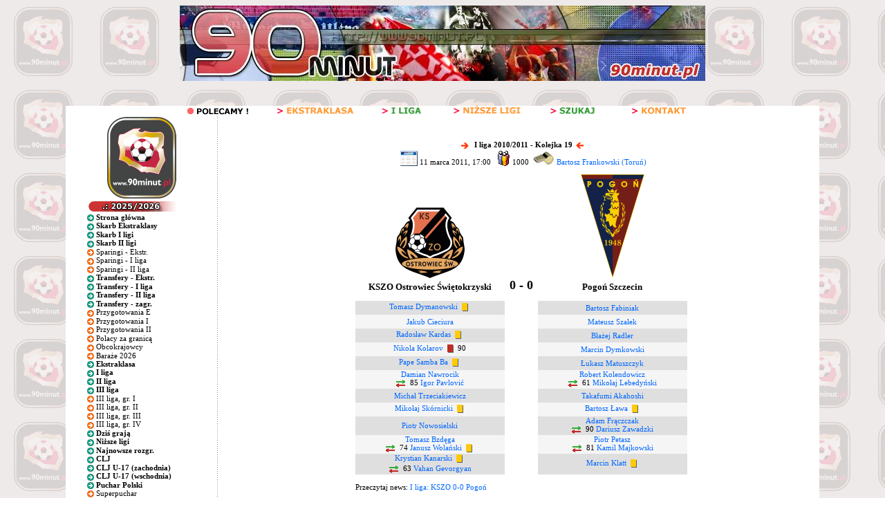

--- FILE ---
content_type: text/html; charset=iso-8859-2
request_url: http://www.90minut.pl/mecz.php?id_mecz=696479
body_size: 68426
content:







<html>
<head>
<meta http-equiv="Content-Type" content="text/html; charset=iso-8859-2">
<meta http-equiv="Content-Language" content="pl">
<meta http-equiv="Pragma" content="no-cache">
<title>KSZO Ostrowiec Świętokrzyski 0-0 Pogoń Szczecin</title>
<meta name="keywords" content="futbol, piłka, piłka nożna, Polska, polski, historia, wyniki, statystyki, archiwum, football, soccer, liga, puchar, mistrzostwa">
<META NAME="Author" CONTENT="Maciej Kusina">
<meta property="og:image" content="http://img.90minut.pl/img/reklama90/logo_fb.gif"/>
<link rel="stylesheet" href="http://img.90minut.pl/style.css" type="text/css">
<link rel="shortcut icon" HREF="http://img.90minut.pl/temp/favicon.ico">
<!-- Google AdSense - 21.06.2022 -->
<script data-ad-client="ca-pub-4014248980018133" async src="https://pagead2.googlesyndication.com/pagead/js/adsbygoogle.js"></script>
<!-- (C)2003 Gemius SA - gemiusAudience  / 90minut.pl / podstrony -->
<script language="javascript" type="text/javascript">
<!--
var pp_gemius_identifier = new String('d7NL_YesGEcSjw8IlA2t7dVr.IMN_fBgA_RfR_6rzqr.L7');
//-->
</script>
<script language="javascript" type="text/javascript" src="http://idm.hit.gemius.pl/pp_gemius.js"></script>
<script language="javascript" type="text/javascript">
if (window!= top) top.location.href = location.href;
</script>
		
<base href="http://www.90minut.pl">

<!-- 25.11.2023 Blockthrough -->
<script src="https://btloader.com/tag?o=5194763873026048&upapi=true" async></script>
<!-- 07.12.2023 inmobi -->
<!-- InMobi Choice. Consent Manager Tag v3.0 (for TCF 2.2) -->
<script type="text/javascript" async=true>
(function() {
  var host = window.location.hostname;
  var element = document.createElement('script');
  var firstScript = document.getElementsByTagName('script')[0];
  var url = 'https://cmp.inmobi.com'
    .concat('/choice/', 't_XST3kwtPra_', '/', host, '/choice.js?tag_version=V3');
  var uspTries = 0;
  var uspTriesLimit = 3;
  element.async = true;
  element.type = 'text/javascript';
  element.src = url;

  firstScript.parentNode.insertBefore(element, firstScript);

  function makeStub() {
    var TCF_LOCATOR_NAME = '__tcfapiLocator';
    var queue = [];
    var win = window;
    var cmpFrame;

    function addFrame() {
      var doc = win.document;
      var otherCMP = !!(win.frames[TCF_LOCATOR_NAME]);

      if (!otherCMP) {
        if (doc.body) {
          var iframe = doc.createElement('iframe');

          iframe.style.cssText = 'display:none';
          iframe.name = TCF_LOCATOR_NAME;
          doc.body.appendChild(iframe);
        } else {
          setTimeout(addFrame, 5);
        }
      }
      return !otherCMP;
    }

    function tcfAPIHandler() {
      var gdprApplies;
      var args = arguments;

      if (!args.length) {
        return queue;
      } else if (args[0] === 'setGdprApplies') {
        if (
          args.length > 3 &&
          args[2] === 2 &&
          typeof args[3] === 'boolean'
        ) {
          gdprApplies = args[3];
          if (typeof args[2] === 'function') {
            args[2]('set', true);
          }
        }
      } else if (args[0] === 'ping') {
        var retr = {
          gdprApplies: gdprApplies,
          cmpLoaded: false,
          cmpStatus: 'stub'
        };

        if (typeof args[2] === 'function') {
          args[2](retr);
        }
      } else {
        if(args[0] === 'init' && typeof args[3] === 'object') {
          args[3] = Object.assign(args[3], { tag_version: 'V3' });
        }
        queue.push(args);
      }
    }

    function postMessageEventHandler(event) {
      var msgIsString = typeof event.data === 'string';
      var json = {};

      try {
        if (msgIsString) {
          json = JSON.parse(event.data);
        } else {
          json = event.data;
        }
      } catch (ignore) {}

      var payload = json.__tcfapiCall;

      if (payload) {
        window.__tcfapi(
          payload.command,
          payload.version,
          function(retValue, success) {
            var returnMsg = {
              __tcfapiReturn: {
                returnValue: retValue,
                success: success,
                callId: payload.callId
              }
            };
            if (msgIsString) {
              returnMsg = JSON.stringify(returnMsg);
            }
            if (event && event.source && event.source.postMessage) {
              event.source.postMessage(returnMsg, '*');
            }
          },
          payload.parameter
        );
      }
    }

    while (win) {
      try {
        if (win.frames[TCF_LOCATOR_NAME]) {
          cmpFrame = win;
          break;
        }
      } catch (ignore) {}

      if (win === window.top) {
        break;
      }
      win = win.parent;
    }
    if (!cmpFrame) {
      addFrame();
      win.__tcfapi = tcfAPIHandler;
      win.addEventListener('message', postMessageEventHandler, false);
    }
  };

  makeStub();

  var uspStubFunction = function() {
    var arg = arguments;
    if (typeof window.__uspapi !== uspStubFunction) {
      setTimeout(function() {
        if (typeof window.__uspapi !== 'undefined') {
          window.__uspapi.apply(window.__uspapi, arg);
        }
      }, 500);
    }
  };

  var checkIfUspIsReady = function() {
    uspTries++;
    if (window.__uspapi === uspStubFunction && uspTries < uspTriesLimit) {
      console.warn('USP is not accessible');
    } else {
      clearInterval(uspInterval);
    }
  };

  if (typeof window.__uspapi === 'undefined') {
    window.__uspapi = uspStubFunction;
    var uspInterval = setInterval(checkIfUspIsReady, 6000);
  }
})();
</script>
<!-- End InMobi Choice. Consent Manager Tag v3.0 (for TCF 2.2) -->
</head>
<!-- 04.05.2023 -->
<!-- Google tag (gtag.js) -->
<script async src="https://www.googletagmanager.com/gtag/js?id=G-SPY9LYSF30"></script>
<script>
  window.dataLayer = window.dataLayer || [];
  function gtag(){dataLayer.push(arguments);}
  gtag('js', new Date());

  gtag('config', 'G-SPY9LYSF30');
</script>
<!-- 04.05.2023 -->
<body>
<script language="javascript" type="text/javascript" src="http://www.90minut.pl/js/cmp-body-2020-08-13.js"></script>
<!-- Google Analytics -->
<!-- Google Tag Manager -->
<noscript><iframe src="//www.googletagmanager.com/ns.html?id=GTM-5TT74W" height="0" width="0" style="display:none;visibility:hidden"></iframe></noscript>
<script>(function(w,d,s,l,i){w[l]=w[l]||[];w[l].push({'gtm.start': new Date().getTime(),event:'gtm.js'});var f=d.getElementsByTagName(s)[0], j=d.createElement(s),dl=l!='dataLayer'?'&l='+l:'';j.async=true;j.src= '//www.googletagmanager.com/gtm.js?id='+i+dl;f.parentNode.insertBefore(j,f); })(window,document,'script','dataLayer','GTM-5TT74W');</script>
<!-- End Google Tag Manager --><div align="center">
</div>

<div align="center" valign="bottom"><a href="/" class="main"><img src="http://img.90minut.pl/img/title.jpg" width="760" height="109" alt="[ Strona główna ]" border="0"></a></div>


</body>
<body background="http://img.90minut.pl/img/tlo.gif?d=2015-12-21">
<div align="center">
<br>
<!-- /76859581/90minut_podstronyinne_bill_top -->
<div id='90minut_podstronyinne_bill_top'>
</div>
<br>
</div>
<table width="1090" border="0" align="center" cellpadding="0" cellspacing="0">
  <tr class="main" bgcolor="#FFFFFF"> 
    <td align="center"><img src="http://img.90minut.pl/belki/pol.gif" width="130" height="15"><a href="/skarb.php?id_rozgrywki=14072"><img src="http://img.90minut.pl/belki/pol_skarb.gif" width="126" height="15" border="0" alt="Jedyny w swoim rodzaju Skarb Ekstraklasy - statystyki, sylwetki, kariery graczy, historie, osiągnięcia klubów"></a><a href="/skarb.php?id_rozgrywki=14073"><img src="http://img.90minut.pl/belki/pol_2liga.gif" width="124" height="15" border="0" alt="Skarb I ligi - statystyki, kariery graczy, historie i osiągnięcia klubów"></a><a href="/ligireg.html"><img src="http://img.90minut.pl/belki/pol_ligireg.gif" width="124" height="15" border="0" alt="Rozgrywki regionalne 2025/2026 - od IV ligi do Klasy C !"></a><a href="/szukaj.php"><img src="http://img.90minut.pl/belki/pol_search.gif" width="124" height="15" border="0" alt="Wyszukiwarka klubów, zawodników i sędziów w serwisie 90 Minut"></a><a href="/kontakt.html"><img src="http://img.90minut.pl/belki/pol_kontakt.gif" width="126" height="15" border="0" alt="Jeśli chcesz skontaktować się z redakcją - najpierw to przeczytaj!"></a></td>
  </tr>
  <tr class="main" bgcolor="#FFFFFF">
    <td><div align="center">
    </div></td>
  </tr>
</table>
<table width="1090" border="0" align="center" cellspacing="0" cellpadding="0">
<tr> 
<td bgcolor="#FFFFFF" width="160" valign="top"> 
<table width="160" border="0" align="center" name="menu" cellspacing="0">
<script language="JavaScript">
function selecturl(s) {
	var gourl = s.options[s.selectedIndex].value;   window.top.location.href = gourl;
}
</script>
<tr><td class="main" bgcolor="#ffffff"><div align="center"><a href="http://www.90minut.pl" class="main"><img src="http://img.90minut.pl/img/reklama90/logo_zlote.gif" border="0" alt="90minut.pl"></a>
</div></td></tr><tr><td class="main" bgcolor="#ffffff"></td></tr><tr><td bgcolor="#FFFFFF" class="main"><img src="http://img.90minut.pl/belki/wyp.gif" width="20" height="15"><img src="http://img.90minut.pl/belki/sez25-26.gif" width="110" height="15"></td></tr>
<tr><td class="main">
<div align="left">
<img src="http://img.90minut.pl/img/rasz_zielony.gif" width="10" align="absmiddle">&nbsp;<a href="/" class="menulnk" title="Strona główna" style=" FONT-SIZE: 11px; BACKGROUND: #FFFFFF; WIDTH: 100%; CURSOR: hand; COLOR: black; BORDER-BOTTOM: #666666 0px solid" onmouseover="this.style.background='#f5f5f5';this.style.color='#0066FF'" onmouseout="this.style.background='#FFFFFF';this.style.color='#000000'"><b>Strona główna</b></a></div>
<div align="left">
<img src="http://img.90minut.pl/img/rasz_zielony.gif" width="10" align="absmiddle">&nbsp;<a href="/skarb.php?id_rozgrywki=14072" class="menulnk" title="Jedyny w swoim rodzaju Skarb Ekstraklasy - statystyki, sylwetki, kariery graczy, historie, osiągnięcia klubów" style=" FONT-SIZE: 11px; BACKGROUND: #FFFFFF; WIDTH: 100%; CURSOR: hand; COLOR: black; BORDER-BOTTOM: #666666 0px solid" onmouseover="this.style.background='#f5f5f5';this.style.color='#0066FF'" onmouseout="this.style.background='#FFFFFF';this.style.color='#000000'"><b>Skarb Ekstraklasy</b></a></div>
<div align="left">
<img src="http://img.90minut.pl/img/rasz_zielony.gif" width="10" align="absmiddle">&nbsp;<a href="/skarb.php?id_rozgrywki=14073" class="menulnk" title="Jedyny w swoim rodzaju Skarb I ligi - statystyki, sylwetki, kariery graczy, historie, osiągnięcia klubów" style=" FONT-SIZE: 11px; BACKGROUND: #FFFFFF; WIDTH: 100%; CURSOR: hand; COLOR: black; BORDER-BOTTOM: #666666 0px solid" onmouseover="this.style.background='#f5f5f5';this.style.color='#0066FF'" onmouseout="this.style.background='#FFFFFF';this.style.color='#000000'"><b>Skarb I ligi</b></a></div>
<div align="left">
<img src="http://img.90minut.pl/img/rasz_zielony.gif" width="10" align="absmiddle">&nbsp;<a href="/skarb.php?id_rozgrywki=14074" class="menulnk" title="Jedyny w swoim rodzaju Skarb II ligi - statystyki, sylwetki, kariery graczy, historie, osiągnięcia klubów" style=" FONT-SIZE: 11px; BACKGROUND: #FFFFFF; WIDTH: 100%; CURSOR: hand; COLOR: black; BORDER-BOTTOM: #666666 0px solid" onmouseover="this.style.background='#f5f5f5';this.style.color='#0066FF'" onmouseout="this.style.background='#FFFFFF';this.style.color='#000000'"><b>Skarb II ligi</b></a></div>
<div align="left">
<img src="http://img.90minut.pl/img/rasz.gif" width="10" align="absmiddle">&nbsp;<a href="/sparing.php?id_rozgrywki=14072" class="menulnk" title="Sparingi - Ekstraklasa - zima 2026" style=" FONT-SIZE: 11px; BACKGROUND: #FFFFFF; WIDTH: 100%; CURSOR: hand; COLOR: black; BORDER-BOTTOM: #666666 0px solid" onmouseover="this.style.background='#f5f5f5';this.style.color='#0066FF'" onmouseout="this.style.background='#FFFFFF';this.style.color='#000000'">Sparingi - Ekstr.</a></div>
<div align="left">
<img src="http://img.90minut.pl/img/rasz.gif" width="10" align="absmiddle">&nbsp;<a href="/sparing.php?id_rozgrywki=14073" class="menulnk" title="Sparingi - I liga - zima 2026" style=" FONT-SIZE: 11px; BACKGROUND: #FFFFFF; WIDTH: 100%; CURSOR: hand; COLOR: black; BORDER-BOTTOM: #666666 0px solid" onmouseover="this.style.background='#f5f5f5';this.style.color='#0066FF'" onmouseout="this.style.background='#FFFFFF';this.style.color='#000000'">Sparingi - I liga</a></div>
<div align="left">
<img src="http://img.90minut.pl/img/rasz.gif" width="10" align="absmiddle">&nbsp;<a href="/sparing.php?id_rozgrywki=14074" class="menulnk" title="Sparingi - II liga - zima 2026" style=" FONT-SIZE: 11px; BACKGROUND: #FFFFFF; WIDTH: 100%; CURSOR: hand; COLOR: black; BORDER-BOTTOM: #666666 0px solid" onmouseover="this.style.background='#f5f5f5';this.style.color='#0066FF'" onmouseout="this.style.background='#FFFFFF';this.style.color='#000000'">Sparingi - II liga</a></div>
<div align="left">
<img src="http://img.90minut.pl/img/rasz_zielony.gif" width="10" align="absmiddle">&nbsp;<a href="/transfery.php?id_sezon=107&runda=2" class="menulnk" title="Informacje o transferach w polskiej Ekstraklasie" style=" FONT-SIZE: 11px; BACKGROUND: #FFFFFF; WIDTH: 100%; CURSOR: hand; COLOR: black; BORDER-BOTTOM: #666666 0px solid" onmouseover="this.style.background='#f5f5f5';this.style.color='#0066FF'" onmouseout="this.style.background='#FFFFFF';this.style.color='#000000'"><b>Transfery - Ekstr.</b></a></div>
<div align="left">
<img src="http://img.90minut.pl/img/rasz_zielony.gif" width="10" align="absmiddle">&nbsp;<a href="/transfery.php?id_sezon=107&runda=2&poziom=2" class="menulnk" title="Informacje o transferach w polskiej I lidze" style=" FONT-SIZE: 11px; BACKGROUND: #FFFFFF; WIDTH: 100%; CURSOR: hand; COLOR: black; BORDER-BOTTOM: #666666 0px solid" onmouseover="this.style.background='#f5f5f5';this.style.color='#0066FF'" onmouseout="this.style.background='#FFFFFF';this.style.color='#000000'"><b>Transfery - I liga</b></a></div>
<div align="left">
<img src="http://img.90minut.pl/img/rasz_zielony.gif" width="10" align="absmiddle">&nbsp;<a href="/transfery.php?id_sezon=107&runda=2&poziom=3" class="menulnk" title="Informacje o transferach w polskiej II lidze" style=" FONT-SIZE: 11px; BACKGROUND: #FFFFFF; WIDTH: 100%; CURSOR: hand; COLOR: black; BORDER-BOTTOM: #666666 0px solid" onmouseover="this.style.background='#f5f5f5';this.style.color='#0066FF'" onmouseout="this.style.background='#FFFFFF';this.style.color='#000000'"><b>Transfery - II liga</b></a></div>
<div align="left">
<img src="http://img.90minut.pl/img/rasz_zielony.gif" width="10" align="absmiddle">&nbsp;<a href="/transfery.php?id_sezon=107&runda=2&poziom=-1" class="menulnk" title="Informacje o transferach zagranicznych z udziałem polskich zawodników" style=" FONT-SIZE: 11px; BACKGROUND: #FFFFFF; WIDTH: 100%; CURSOR: hand; COLOR: black; BORDER-BOTTOM: #666666 0px solid" onmouseover="this.style.background='#f5f5f5';this.style.color='#0066FF'" onmouseout="this.style.background='#FFFFFF';this.style.color='#000000'"><b>Transfery - zagr.</b></a></div>
<div align="left">
<img src="http://img.90minut.pl/img/rasz.gif" width="10" align="absmiddle">&nbsp;<a href="/przygotowania.php?id_rozgrywki=14072&runda=2" class="menulnk" title="Przygotowania - Ekstraklasa - zima 2026" style=" FONT-SIZE: 11px; BACKGROUND: #FFFFFF; WIDTH: 100%; CURSOR: hand; COLOR: black; BORDER-BOTTOM: #666666 0px solid" onmouseover="this.style.background='#f5f5f5';this.style.color='#0066FF'" onmouseout="this.style.background='#FFFFFF';this.style.color='#000000'">Przygotowania E</a></div>
<div align="left">
<img src="http://img.90minut.pl/img/rasz.gif" width="10" align="absmiddle">&nbsp;<a href="/przygotowania.php?id_rozgrywki=14073&runda=2" class="menulnk" title="Przygotowania - I liga - zima 2026" style=" FONT-SIZE: 11px; BACKGROUND: #FFFFFF; WIDTH: 100%; CURSOR: hand; COLOR: black; BORDER-BOTTOM: #666666 0px solid" onmouseover="this.style.background='#f5f5f5';this.style.color='#0066FF'" onmouseout="this.style.background='#FFFFFF';this.style.color='#000000'">Przygotowania I</a></div>
<div align="left">
<img src="http://img.90minut.pl/img/rasz.gif" width="10" align="absmiddle">&nbsp;<a href="/przygotowania.php?id_rozgrywki=14074&runda=2" class="menulnk" title="Przygotowania - II liga - zima 2026" style=" FONT-SIZE: 11px; BACKGROUND: #FFFFFF; WIDTH: 100%; CURSOR: hand; COLOR: black; BORDER-BOTTOM: #666666 0px solid" onmouseover="this.style.background='#f5f5f5';this.style.color='#0066FF'" onmouseout="this.style.background='#FFFFFF';this.style.color='#000000'">Przygotowania II</a></div>
<div align="left">
<img src="http://img.90minut.pl/img/rasz.gif" width="10" align="absmiddle">&nbsp;<a href="/stranieri.php?id_sezon=107&runda=1&typ=0" class="menulnk" title="Polacy za granicą" style=" FONT-SIZE: 11px; BACKGROUND: #FFFFFF; WIDTH: 100%; CURSOR: hand; COLOR: black; BORDER-BOTTOM: #666666 0px solid" onmouseover="this.style.background='#f5f5f5';this.style.color='#0066FF'" onmouseout="this.style.background='#FFFFFF';this.style.color='#000000'">Polacy za granicą</a></div>
<div align="left">
<img src="http://img.90minut.pl/img/rasz.gif" width="10" align="absmiddle">&nbsp;<a href="/stranieri.php?id_sezon=107&runda=1&typ=1" class="menulnk" title="Zagraniczni piłkarze, którzy kiedyś występowali w polskich klubach" style=" FONT-SIZE: 11px; BACKGROUND: #FFFFFF; WIDTH: 100%; CURSOR: hand; COLOR: black; BORDER-BOTTOM: #666666 0px solid" onmouseover="this.style.background='#f5f5f5';this.style.color='#0066FF'" onmouseout="this.style.background='#FFFFFF';this.style.color='#000000'">Obcokrajowcy</a></div>
<div align="left">
<img src="http://img.90minut.pl/img/rasz.gif" width="10" align="absmiddle">&nbsp;<a href="/ligireg.php?baraze=1&id_sezon=107" class="menulnk" title="Baraże 2026" style="BORDER-TOP: #666666 0px solid; FONT-SIZE: 11px; BACKGROUND: #FFFFFF; WIDTH: 100%; CURSOR: hand; COLOR: black; BORDER-BOTTOM: #666666 0px solid" onmouseover="this.style.background='#f5f5f5';this.style.color='#0066FF'" onmouseout="this.style.background='#FFFFFF';this.style.color='#000000'">Baraże 2026</a></div>
<div align="left">
<img src="http://img.90minut.pl/img/rasz_zielony.gif" width="10" align="absmiddle">&nbsp;<a href="/liga/1/liga14072.html" class="menulnk" title="Ekstraklasa 2025/2026 - wyniki, tabele, statystyki drużyn i zawodników" style="BORDER-TOP: #666666 0px solid; FONT-SIZE: 11px; BACKGROUND: #FFFFFF; WIDTH: 100%; CURSOR: hand; COLOR: black; BORDER-BOTTOM: #666666 0px solid" onmouseover="this.style.background='#f5f5f5';this.style.color='#0066FF'" onmouseout="this.style.background='#FFFFFF';this.style.color='#000000'"><b>Ekstraklasa</b></a></div>
<div align="left">
<img src="http://img.90minut.pl/img/rasz_zielony.gif" width="10" align="absmiddle">&nbsp;<a href="/liga/1/liga14073.html" class="menulnk" title="I liga 2025/2026 - wyniki, tabele, statystyki drużyn i zawodników" style="BORDER-TOP: #666666 0px solid; FONT-SIZE: 11px; BACKGROUND: #FFFFFF; WIDTH: 100%; CURSOR: hand; COLOR: black; BORDER-BOTTOM: #666666 0px solid" onmouseover="this.style.background='#f5f5f5';this.style.color='#0066FF'" onmouseout="this.style.background='#FFFFFF';this.style.color='#000000'"><b>I liga</b></a></div>
<div align="left">
<img src="http://img.90minut.pl/img/rasz_zielony.gif" width="10" align="absmiddle">&nbsp;<a href="/liga/1/liga14074.html" class="menulnk" title="II liga 2025/2026 - wyniki, tabele, statystyki drużyn i zawodników" style="BORDER-TOP: #666666 0px solid; FONT-SIZE: 11px; BACKGROUND: #FFFFFF; WIDTH: 100%; CURSOR: hand; COLOR: black; BORDER-BOTTOM: #666666 0px solid" onmouseover="this.style.background='#f5f5f5';this.style.color='#0066FF'" onmouseout="this.style.background='#FFFFFF';this.style.color='#000000'"><b>II liga</b></a></div>
<div align="left">
<img src="http://img.90minut.pl/img/rasz_zielony.gif" width="10" align="absmiddle">&nbsp;<a href="/ligireg.php?poziom=4&id_sezon=107" class="menulnk" title="III Liga 2025/2026 - wyniki, tabela, strzelcy" style=" FONT-SIZE: 11px; BACKGROUND: #FFFFFF; WIDTH: 100%; CURSOR: hand; COLOR: black; BORDER-BOTTOM: #666666 0px solid" onmouseover="this.style.background='#f5f5f5';this.style.color='#0066FF'" onmouseout="this.style.background='#FFFFFF';this.style.color='#000000'"><b>III liga</b></a></div>
<div align="left">
<img src="http://img.90minut.pl/img/rasz.gif" width="10" align="absmiddle">&nbsp;<a href="/liga/1/liga14154.html" class="menulnk" title="III Liga 2025/2026 - grupa I - wyniki, tabela, strzelcy" style=" FONT-SIZE: 11px; BACKGROUND: #FFFFFF; WIDTH: 100%; CURSOR: hand; COLOR: black; BORDER-BOTTOM: #666666 0px solid" onmouseover="this.style.background='#f5f5f5';this.style.color='#0066FF'" onmouseout="this.style.background='#FFFFFF';this.style.color='#000000'">III liga, gr. I</a></div>
<div align="left">
<img src="http://img.90minut.pl/img/rasz.gif" width="10" align="absmiddle">&nbsp;<a href="/liga/1/liga14155.html" class="menulnk" title="III Liga 2025/2026 - grupa II - wyniki, tabela, strzelcy" style=" FONT-SIZE: 11px; BACKGROUND: #FFFFFF; WIDTH: 100%; CURSOR: hand; COLOR: black; BORDER-BOTTOM: #666666 0px solid" onmouseover="this.style.background='#f5f5f5';this.style.color='#0066FF'" onmouseout="this.style.background='#FFFFFF';this.style.color='#000000'">III liga, gr. II</a></div>
<div align="left">
<img src="http://img.90minut.pl/img/rasz.gif" width="10" align="absmiddle">&nbsp;<a href="/liga/1/liga14156.html" class="menulnk" title="III Liga 2025/2026 - grupa III - wyniki, tabela, strzelcy" style=" FONT-SIZE: 11px; BACKGROUND: #FFFFFF; WIDTH: 100%; CURSOR: hand; COLOR: black; BORDER-BOTTOM: #666666 0px solid" onmouseover="this.style.background='#f5f5f5';this.style.color='#0066FF'" onmouseout="this.style.background='#FFFFFF';this.style.color='#000000'">III liga, gr. III</a></div>
<div align="left">
<img src="http://img.90minut.pl/img/rasz.gif" width="10" align="absmiddle">&nbsp;<a href="/liga/1/liga14157.html" class="menulnk" title="III Liga 2025/2026 - grupa IV - wyniki, tabela, strzelcy" style=" FONT-SIZE: 11px; BACKGROUND: #FFFFFF; WIDTH: 100%; CURSOR: hand; COLOR: black; BORDER-BOTTOM: #666666 0px solid" onmouseover="this.style.background='#f5f5f5';this.style.color='#0066FF'" onmouseout="this.style.background='#FFFFFF';this.style.color='#000000'">III liga, gr. IV</a></div>
<div align="left">
<img src="http://img.90minut.pl/img/rasz_zielony.gif" width="10" align="absmiddle">&nbsp;<a href="/mecze_okreg.php" class="menulnk" title="Mecze według dat" style=" FONT-SIZE: 11px; BACKGROUND: #FFFFFF; WIDTH: 100%; CURSOR: hand; COLOR: black; BORDER-BOTTOM: #666666 0px solid" onmouseover="this.style.background='#f5f5f5';this.style.color='#0066FF'" onmouseout="this.style.background='#FFFFFF';this.style.color='#000000'"><b>Dziś grają</b></a></div>
<div align="left">
<img src="http://img.90minut.pl/img/rasz_zielony.gif" width="10" align="absmiddle">&nbsp;<a href="/ligireg.html" class="menulnk" title="Rozgrywki regionalne 2025/2026 - od IV ligi do Klasy C !!!" style=" FONT-SIZE: 11px; BACKGROUND: #FFFFFF; WIDTH: 100%; CURSOR: hand; COLOR: black; BORDER-BOTTOM: #666666 0px solid" onmouseover="this.style.background='#f5f5f5';this.style.color='#0066FF'" onmouseout="this.style.background='#FFFFFF';this.style.color='#000000'"><b>Niższe ligi</b></a></div>
<div align="left">
<img src="http://img.90minut.pl/img/rasz_zielony.gif" width="10" align="absmiddle">&nbsp;<a href="/ligireg.php?nowe=1" class="menulnk" title="Najnowsze rozgrywki 2025/2026" style=" FONT-SIZE: 11px; BACKGROUND: #FFFFFF; WIDTH: 100%; CURSOR: hand; COLOR: black; BORDER-BOTTOM: #666666 0px solid" onmouseover="this.style.background='#f5f5f5';this.style.color='#0066FF'" onmouseout="this.style.background='#FFFFFF';this.style.color='#000000'"><b>Najnowsze rozgr.</b></a></div>
<div align="left">
<img src="http://img.90minut.pl/img/rasz_zielony.gif" width="10" align="absmiddle">&nbsp;<a href="/liga/1/liga14384.html" class="menulnk" title="Centralna Liga Juniorów 2025/2026" style=" FONT-SIZE: 11px; BACKGROUND: #FFFFFF; WIDTH: 100%; CURSOR: hand; COLOR: black; BORDER-BOTTOM: #666666 0px solid" onmouseover="this.style.background='#f5f5f5';this.style.color='#0066FF'" onmouseout="this.style.background='#FFFFFF';this.style.color='#000000'"><b>CLJ</b></a></div>
<div align="left">
<img src="http://img.90minut.pl/img/rasz_zielony.gif" width="10" align="absmiddle">&nbsp;<a href="/liga/1/liga14385.html" class="menulnk" title="Centralna Liga Juniorów U-17 2025/2026" style=" FONT-SIZE: 11px; BACKGROUND: #FFFFFF; WIDTH: 100%; CURSOR: hand; COLOR: black; BORDER-BOTTOM: #666666 0px solid" onmouseover="this.style.background='#f5f5f5';this.style.color='#0066FF'" onmouseout="this.style.background='#FFFFFF';this.style.color='#000000'"><b>CLJ U-17 (zachodnia)</b></a></div>
<div align="left">
<img src="http://img.90minut.pl/img/rasz_zielony.gif" width="10" align="absmiddle">&nbsp;<a href="/liga/1/liga14386.html" class="menulnk" title="Centralna Liga Juniorów U-17 2025/2026" style=" FONT-SIZE: 11px; BACKGROUND: #FFFFFF; WIDTH: 100%; CURSOR: hand; COLOR: black; BORDER-BOTTOM: #666666 0px solid" onmouseover="this.style.background='#f5f5f5';this.style.color='#0066FF'" onmouseout="this.style.background='#FFFFFF';this.style.color='#000000'"><b>CLJ U-17 (wschodnia)</b></a></div>
<div align="left">
<img src="http://img.90minut.pl/img/rasz_zielony.gif" width="10" align="absmiddle">&nbsp;<a href="/liga/1/liga14076.html" class="menulnk" title="Puchar Polski 2025/2026 - Puchar Polski na szczeblu centralnym" style=" FONT-SIZE: 11px; BACKGROUND: #FFFFFF; WIDTH: 100%; CURSOR: hand; COLOR: black; BORDER-BOTTOM: #666666 0px solid" onmouseover="this.style.background='#f5f5f5';this.style.color='#0066FF'" onmouseout="this.style.background='#FFFFFF';this.style.color='#000000'"><b>Puchar Polski</b></a></div>
<div align="left">
<img src="http://img.90minut.pl/img/rasz.gif" width="10" align="absmiddle">&nbsp;<a href="/liga/1/liga14075.html" class="menulnk" title="Superpuchar 2025" style=" FONT-SIZE: 11px; BACKGROUND: #FFFFFF; WIDTH: 100%; CURSOR: hand; COLOR: black; BORDER-BOTTOM: #666666 0px solid" onmouseover="this.style.background='#f5f5f5';this.style.color='#0066FF'" onmouseout="this.style.background='#FFFFFF';this.style.color='#000000'">Superpuchar</a></div>
<div align="left">
<img src="http://img.90minut.pl/img/rasz_zielony.gif" width="10" align="absmiddle">&nbsp;<a href="/polcups.php?id_sezon=107" class="menulnk" title="Rozgrywki pucharowe w Polsce 2025/2026 - Puchar Polski na szczeblu okręgowym" style=" FONT-SIZE: 11px; BACKGROUND: #FFFFFF; WIDTH: 100%; CURSOR: hand; COLOR: black; BORDER-BOTTOM: #666666 0px solid" onmouseover="this.style.background='#f5f5f5';this.style.color='#0066FF'" onmouseout="this.style.background='#FFFFFF';this.style.color='#000000'"><b>Puch. okręgowe</b></a></div>
<div align="left">
<img src="http://img.90minut.pl/img/rasz_zielony.gif" width="10" align="absmiddle">&nbsp;<a href="/strona.php?id=eurcups" class="menulnk" title="Europejskie Puchary 2025/2026 - Liga Mistrzów, Puchar UEFA, UEFA Intertoto, Puchar Europy Kobiet i jeszcze kilka innych, a także Rankingi europejskie i statystyki" style=" FONT-SIZE: 11px; BACKGROUND: #FFFFFF; WIDTH: 100%; CURSOR: hand; COLOR: black; BORDER-BOTTOM: #666666 0px solid" onmouseover="this.style.background='#f5f5f5';this.style.color='#0066FF'" onmouseout="this.style.background='#FFFFFF';this.style.color='#000000'"><b>Europuchary</b></a></div>
<div align="left">
<img src="http://img.90minut.pl/img/rasz_zielony.gif" width="10" align="absmiddle">&nbsp;<a href="/liga/1/liga14077.html" class="menulnk" title="Liga Mistrzów 2025/2026 - wyniki, strzelcy, statystyki" style=" FONT-SIZE: 11px; BACKGROUND: #FFFFFF; WIDTH: 100%; CURSOR: hand; COLOR: black; BORDER-BOTTOM: #666666 0px solid" onmouseover="this.style.background='#f5f5f5';this.style.color='#0066FF'" onmouseout="this.style.background='#FFFFFF';this.style.color='#000000'"><b>Liga Mistrzów</b></a></div>
<div align="left">
<img src="http://img.90minut.pl/img/rasz_zielony.gif" width="10" align="absmiddle">&nbsp;<a href="/liga/1/liga14078.html" class="menulnk" title="Liga Europy 2025/2026 - wyniki, strzelcy, statystyki" style=" FONT-SIZE: 11px; BACKGROUND: #FFFFFF; WIDTH: 100%; CURSOR: hand; COLOR: black; BORDER-BOTTOM: #666666 0px solid" onmouseover="this.style.background='#f5f5f5';this.style.color='#0066FF'" onmouseout="this.style.background='#FFFFFF';this.style.color='#000000'"><b>Liga Europy</b></a></div>
<div align="left">
<img src="http://img.90minut.pl/img/rasz_zielony.gif" width="10" align="absmiddle">&nbsp;<a href="/liga/1/liga14079.html" class="menulnk" title="Liga Konferencji 2025/2026 - wyniki, strzelcy, statystyki" style=" FONT-SIZE: 11px; BACKGROUND: #FFFFFF; WIDTH: 100%; CURSOR: hand; COLOR: black; BORDER-BOTTOM: #666666 0px solid" onmouseover="this.style.background='#f5f5f5';this.style.color='#0066FF'" onmouseout="this.style.background='#FFFFFF';this.style.color='#000000'"><b>Liga Konferencji</b></a></div>
<div align="left">
<img src="http://img.90minut.pl/img/rasz_zielony.gif" width="10" align="absmiddle">&nbsp;<a href="/liga/1/liga14634.html" class="menulnk" title="Liga Młodzieżowa 2025/2026 - wyniki, strzelcy, statystyki" style=" FONT-SIZE: 11px; BACKGROUND: #FFFFFF; WIDTH: 100%; CURSOR: hand; COLOR: black; BORDER-BOTTOM: #666666 0px solid" onmouseover="this.style.background='#f5f5f5';this.style.color='#0066FF'" onmouseout="this.style.background='#FFFFFF';this.style.color='#000000'"><b>Liga Młodzieżowa</b></a></div>
<div align="left">
<img src="http://img.90minut.pl/img/rasz_zielony.gif" width="10" align="absmiddle">&nbsp;<a href="/ranking_uefa.php?id_sezon=107" class="menulnk" title="Ranking krajowy UEFA" style=" FONT-SIZE: 11px; BACKGROUND: #FFFFFF; WIDTH: 100%; CURSOR: hand; COLOR: black; BORDER-BOTTOM: #666666 0px solid" onmouseover="this.style.background='#f5f5f5';this.style.color='#0066FF'" onmouseout="this.style.background='#FFFFFF';this.style.color='#000000'"><b>Krajowy UEFA</b></a></div>
<div align="left">
<img src="http://img.90minut.pl/img/rasz_zielony.gif" width="10" align="absmiddle">&nbsp;<a href="/ranking_uefa.php?i=1&id_sezon=107" class="menulnk" title="Ranking klubowy UEFA" style=" FONT-SIZE: 11px; BACKGROUND: #FFFFFF; WIDTH: 100%; CURSOR: hand; COLOR: black; BORDER-BOTTOM: #666666 0px solid" onmouseover="this.style.background='#f5f5f5';this.style.color='#0066FF'" onmouseout="this.style.background='#FFFFFF';this.style.color='#000000'"><b>Klubowy UEFA</b></a></div>
<div align="left">
<img src="http://img.90minut.pl/img/rasz.gif" width="10" align="absmiddle">&nbsp;<a href="/rep_mecze.php?id_sezon=107" class="menulnk" title="Reprezentacja Polski 2025/2026 - turnieje, wyniki, statystyki, sylwetki reprezentantów" style=" FONT-SIZE: 11px; BACKGROUND: #FFFFFF; WIDTH: 100%; CURSOR: hand; COLOR: black; BORDER-BOTTOM: #666666 0px solid" onmouseover="this.style.background='#f5f5f5';this.style.color='#0066FF'" onmouseout="this.style.background='#FFFFFF';this.style.color='#000000'">Reprezentacja</a></div>
<div align="left">
<img src="http://img.90minut.pl/img/rasz_zielony.gif" width="10" align="absmiddle">&nbsp;<a href="/liga/1/liga14042.html" class="menulnk" title="Eliminacje mistrzostw świata - USA 2026 - terminarz, wyniki, strzelcy, statystyki" style=" FONT-SIZE: 11px; BACKGROUND: #FFFFFF; WIDTH: 100%; CURSOR: hand; COLOR: black; BORDER-BOTTOM: #666666 0px solid" onmouseover="this.style.background='#f5f5f5';this.style.color='#0066FF'" onmouseout="this.style.background='#FFFFFF';this.style.color='#000000'"><b>eMŚ 2026</b></a></div>
<div align="left">
<img src="http://img.90minut.pl/img/rasz_zielony.gif" width="10" align="absmiddle">&nbsp;<a href="/liga/1/liga14645.html" class="menulnk" title="Mistrzostwa świata - Kanada/Meksyk/USA 2026 - terminarz, wyniki, strzelcy, statystyki" style=" FONT-SIZE: 11px; BACKGROUND: #FFFFFF; WIDTH: 100%; CURSOR: hand; COLOR: black; BORDER-BOTTOM: #666666 0px solid" onmouseover="this.style.background='#f5f5f5';this.style.color='#0066FF'" onmouseout="this.style.background='#FFFFFF';this.style.color='#000000'"><b>MŚ 2026</b></a></div>
<div align="left">
<img src="http://img.90minut.pl/img/rasz_zielony.gif" width="10" align="absmiddle">&nbsp;<a href="/liga/1/liga13467.html" class="menulnk" title="Liga Narodów 2024/2025 - terminarz, wyniki, strzelcy, statystyki" style=" FONT-SIZE: 11px; BACKGROUND: #FFFFFF; WIDTH: 100%; CURSOR: hand; COLOR: black; BORDER-BOTTOM: #666666 0px solid" onmouseover="this.style.background='#f5f5f5';this.style.color='#0066FF'" onmouseout="this.style.background='#FFFFFF';this.style.color='#000000'"><b>Liga Narodów 24/25</b></a></div>
<div align="left">
<img src="http://img.90minut.pl/img/rasz_zielony.gif" width="10" align="absmiddle">&nbsp;<a href="/liga/1/liga12873.html" class="menulnk" title="Eliminacje mistrzostw Europy 2024 - terminarz, wyniki, strzelcy, statystyki" style=" FONT-SIZE: 11px; BACKGROUND: #FFFFFF; WIDTH: 100%; CURSOR: hand; COLOR: black; BORDER-BOTTOM: #666666 0px solid" onmouseover="this.style.background='#f5f5f5';this.style.color='#0066FF'" onmouseout="this.style.background='#FFFFFF';this.style.color='#000000'"><b>eME 2024</b></a></div>
<div align="left">
<img src="http://img.90minut.pl/img/rasz_zielony.gif" width="10" align="absmiddle">&nbsp;<a href="/liga/1/liga13459.html" class="menulnk" title="Mistrzostwa Europy 2024 - terminarz, wyniki, strzelcy, statystyki" style=" FONT-SIZE: 11px; BACKGROUND: #FFFFFF; WIDTH: 100%; CURSOR: hand; COLOR: black; BORDER-BOTTOM: #666666 0px solid" onmouseover="this.style.background='#f5f5f5';this.style.color='#0066FF'" onmouseout="this.style.background='#FFFFFF';this.style.color='#000000'"><b>ME 2024</b></a></div>
<div align="left">
<img src="http://img.90minut.pl/img/rasz.gif" width="10" align="absmiddle">&nbsp;<a href="/kobiety.php?id_sezon=107" class="menulnk" title="Futbol Pań - Ligi polskie, puchary, rozgrywki międzynarodowe - wyniki, strzelcy, statystyki" style=" FONT-SIZE: 11px; BACKGROUND: #FFFFFF; WIDTH: 100%; CURSOR: hand; COLOR: black; BORDER-BOTTOM: #666666 0px solid" onmouseover="this.style.background='#f5f5f5';this.style.color='#0066FF'" onmouseout="this.style.background='#FFFFFF';this.style.color='#000000'">Kobiety</a></div>
<div align="left">
<img src="http://img.90minut.pl/img/rasz.gif" width="10" align="absmiddle">&nbsp;<a href="/futsal.php?id_sezon=107" class="menulnk" title="Piłka Nożna Pięcioosobowa - Ligi polskie, puchary, rozgrywki międzynarodowe - wyniki, strzelcy, statystyki" style=" FONT-SIZE: 11px; BACKGROUND: #FFFFFF; WIDTH: 100%; CURSOR: hand; COLOR: black; BORDER-BOTTOM: #666666 0px solid" onmouseover="this.style.background='#f5f5f5';this.style.color='#0066FF'" onmouseout="this.style.background='#FFFFFF';this.style.color='#000000'">Futsal</a></div>
<div align="left">
<img src="http://img.90minut.pl/img/rasz_zielony.gif" width="10" align="absmiddle">&nbsp;<a href="/strona.php?id=kalendarz" class="menulnk" title="Kalendarz piłkarski - szczegółowe kalendarium rozgrywek i wydarzeń futbolowych w Polsce i na świecie" style=" FONT-SIZE: 11px; BACKGROUND: #FFFFFF; WIDTH: 100%; CURSOR: hand; COLOR: black; BORDER-BOTTOM: #666666 0px solid" onmouseover="this.style.background='#f5f5f5';this.style.color='#0066FF'" onmouseout="this.style.background='#FFFFFF';this.style.color='#000000'"><b>Kalendarz</b></a></div>
</td></tr>
<tr><td bgcolor="#FFFFFF" class="main"><img src="http://img.90minut.pl/belki/wyp.gif" width="20" height="15"><img src="http://img.90minut.pl/belki/archiwum.gif" width="110" height="15"></td></tr>
<tr><td class="main">
<div align="left">
<img src="http://img.90minut.pl/img/rasz_zielony.gif" width="10" align="absmiddle">&nbsp;<a href="/szukaj.php" class="menulnk" title="Wyszukiwarka klubów, zawodników i sędziów w bazie piłkarskiej serwisu 90 Minut !" style=" FONT-SIZE: 11px; BACKGROUND: #FFFFFF; WIDTH: 100%; CURSOR: hand; COLOR: black; BORDER-BOTTOM: #666666 0px solid" onmouseover="this.style.background='#f5f5f5';this.style.color='#0066FF'" onmouseout="this.style.background='#FFFFFF';this.style.color='#000000'"><b>Wyszukiwarka</b></a></div>
<div align="left">
<img src="http://img.90minut.pl/img/rasz.gif" width="10" align="absmiddle">&nbsp;<a href="/archsezon.php?id_sezon=107" class="menulnk" title="Archiwum wyników z sezonu 2025/2026" style=" FONT-SIZE: 11px; BACKGROUND: #FFFFFF; WIDTH: 100%; CURSOR: hand; COLOR: black; BORDER-BOTTOM: #666666 0px solid" onmouseover="this.style.background='#f5f5f5';this.style.color='#0066FF'" onmouseout="this.style.background='#FFFFFF';this.style.color='#000000'">2025 / 2026</a></div>
<div align="left">
<img src="http://img.90minut.pl/img/rasz.gif" width="10" align="absmiddle">&nbsp;<a href="/archsezon.php?id_sezon=105" class="menulnk" title="Archiwum wyników z sezonu 2024/2025" style=" FONT-SIZE: 11px; BACKGROUND: #FFFFFF; WIDTH: 100%; CURSOR: hand; COLOR: black; BORDER-BOTTOM: #666666 0px solid" onmouseover="this.style.background='#f5f5f5';this.style.color='#0066FF'" onmouseout="this.style.background='#FFFFFF';this.style.color='#000000'">2024 / 2025</a></div>
<div align="left">
<img src="http://img.90minut.pl/img/rasz.gif" width="10" align="absmiddle">&nbsp;<a href="/archsezon.php?id_sezon=103" class="menulnk" title="Archiwum wyników z sezonu 2023/2024" style=" FONT-SIZE: 11px; BACKGROUND: #FFFFFF; WIDTH: 100%; CURSOR: hand; COLOR: black; BORDER-BOTTOM: #666666 0px solid" onmouseover="this.style.background='#f5f5f5';this.style.color='#0066FF'" onmouseout="this.style.background='#FFFFFF';this.style.color='#000000'">2023 / 2024</a></div>
<div align="left">
<img src="http://img.90minut.pl/img/rasz.gif" width="10" align="absmiddle">&nbsp;<a href="/archsezon.php?id_sezon=101" class="menulnk" title="Archiwum wyników z sezonu 2022/2023" style=" FONT-SIZE: 11px; BACKGROUND: #FFFFFF; WIDTH: 100%; CURSOR: hand; COLOR: black; BORDER-BOTTOM: #666666 0px solid" onmouseover="this.style.background='#f5f5f5';this.style.color='#0066FF'" onmouseout="this.style.background='#FFFFFF';this.style.color='#000000'">2022 / 2023</a></div>
<div align="left">
<img src="http://img.90minut.pl/img/rasz.gif" width="10" align="absmiddle">&nbsp;<a href="/archsezon.php?id_sezon=99" class="menulnk" title="Archiwum wyników z sezonu 2021/2022" style=" FONT-SIZE: 11px; BACKGROUND: #FFFFFF; WIDTH: 100%; CURSOR: hand; COLOR: black; BORDER-BOTTOM: #666666 0px solid" onmouseover="this.style.background='#f5f5f5';this.style.color='#0066FF'" onmouseout="this.style.background='#FFFFFF';this.style.color='#000000'">2021 / 2022</a></div>
<div align="left">
<img src="http://img.90minut.pl/img/rasz.gif" width="10" align="absmiddle">&nbsp;<a href="/archsezon.php?id_sezon=97" class="menulnk" title="Archiwum wyników z sezonu 2020/2021" style=" FONT-SIZE: 11px; BACKGROUND: #FFFFFF; WIDTH: 100%; CURSOR: hand; COLOR: black; BORDER-BOTTOM: #666666 0px solid" onmouseover="this.style.background='#f5f5f5';this.style.color='#0066FF'" onmouseout="this.style.background='#FFFFFF';this.style.color='#000000'">2020 / 2021</a></div>
<div align="left">
<img src="http://img.90minut.pl/img/rasz.gif" width="10" align="absmiddle">&nbsp;<a href="/archsezon.php?id_sezon=95" class="menulnk" title="Archiwum wyników z sezonu 2019/2020" style=" FONT-SIZE: 11px; BACKGROUND: #FFFFFF; WIDTH: 100%; CURSOR: hand; COLOR: black; BORDER-BOTTOM: #666666 0px solid" onmouseover="this.style.background='#f5f5f5';this.style.color='#0066FF'" onmouseout="this.style.background='#FFFFFF';this.style.color='#000000'">2019 / 2020</a></div>
<div align="left">
<img src="http://img.90minut.pl/img/rasz.gif" width="10" align="absmiddle">&nbsp;<a href="/archsezon.php?id_sezon=93" class="menulnk" title="Archiwum wyników z sezonu 2018/2019" style=" FONT-SIZE: 11px; BACKGROUND: #FFFFFF; WIDTH: 100%; CURSOR: hand; COLOR: black; BORDER-BOTTOM: #666666 0px solid" onmouseover="this.style.background='#f5f5f5';this.style.color='#0066FF'" onmouseout="this.style.background='#FFFFFF';this.style.color='#000000'">2018 / 2019</a></div>
<div align="left">
<img src="http://img.90minut.pl/img/rasz.gif" width="10" align="absmiddle">&nbsp;<a href="/archsezon.php?id_sezon=91" class="menulnk" title="Archiwum wyników z sezonu 2017/2018" style=" FONT-SIZE: 11px; BACKGROUND: #FFFFFF; WIDTH: 100%; CURSOR: hand; COLOR: black; BORDER-BOTTOM: #666666 0px solid" onmouseover="this.style.background='#f5f5f5';this.style.color='#0066FF'" onmouseout="this.style.background='#FFFFFF';this.style.color='#000000'">2017 / 2018</a></div>
<div align="left">
<img src="http://img.90minut.pl/img/rasz.gif" width="10" align="absmiddle">&nbsp;<a href="/archsezon.php?id_sezon=89" class="menulnk" title="Archiwum wyników z sezonu 2016/2017" style=" FONT-SIZE: 11px; BACKGROUND: #FFFFFF; WIDTH: 100%; CURSOR: hand; COLOR: black; BORDER-BOTTOM: #666666 0px solid" onmouseover="this.style.background='#f5f5f5';this.style.color='#0066FF'" onmouseout="this.style.background='#FFFFFF';this.style.color='#000000'">2016 / 2017</a></div>
<div align="left">
<img src="http://img.90minut.pl/img/rasz.gif" width="10" align="absmiddle">&nbsp;<a href="/archsezon.php?id_sezon=87" class="menulnk" title="Archiwum wyników z sezonu 2015/2016" style=" FONT-SIZE: 11px; BACKGROUND: #FFFFFF; WIDTH: 100%; CURSOR: hand; COLOR: black; BORDER-BOTTOM: #666666 0px solid" onmouseover="this.style.background='#f5f5f5';this.style.color='#0066FF'" onmouseout="this.style.background='#FFFFFF';this.style.color='#000000'">2015 / 2016</a></div>
<div align="left">
<img src="http://img.90minut.pl/img/rasz.gif" width="10" align="absmiddle">&nbsp;<a href="/archsezon.php?id_sezon=85" class="menulnk" title="Archiwum wyników z sezonu 2014/2015" style=" FONT-SIZE: 11px; BACKGROUND: #FFFFFF; WIDTH: 100%; CURSOR: hand; COLOR: black; BORDER-BOTTOM: #666666 0px solid" onmouseover="this.style.background='#f5f5f5';this.style.color='#0066FF'" onmouseout="this.style.background='#FFFFFF';this.style.color='#000000'">2014 / 2015</a></div>
<div align="left">
<img src="http://img.90minut.pl/img/rasz.gif" width="10" align="absmiddle">&nbsp;<a href="/archsezon.php?id_sezon=83" class="menulnk" title="Archiwum wyników z sezonu 2013/2014" style=" FONT-SIZE: 11px; BACKGROUND: #FFFFFF; WIDTH: 100%; CURSOR: hand; COLOR: black; BORDER-BOTTOM: #666666 0px solid" onmouseover="this.style.background='#f5f5f5';this.style.color='#0066FF'" onmouseout="this.style.background='#FFFFFF';this.style.color='#000000'">2013 / 2014</a></div>
<div align="left">
<img src="http://img.90minut.pl/img/rasz.gif" width="10" align="absmiddle">&nbsp;<a href="/archsezon.php?id_sezon=81" class="menulnk" title="Archiwum wyników z sezonu 2012/2013" style=" FONT-SIZE: 11px; BACKGROUND: #FFFFFF; WIDTH: 100%; CURSOR: hand; COLOR: black; BORDER-BOTTOM: #666666 0px solid" onmouseover="this.style.background='#f5f5f5';this.style.color='#0066FF'" onmouseout="this.style.background='#FFFFFF';this.style.color='#000000'">2012 / 2013</a></div>
<div align="left">
<img src="http://img.90minut.pl/img/rasz.gif" width="10" align="absmiddle">&nbsp;<a href="/archsezon.php?id_sezon=79" class="menulnk" title="Archiwum wyników z sezonu 2011/2012" style=" FONT-SIZE: 11px; BACKGROUND: #FFFFFF; WIDTH: 100%; CURSOR: hand; COLOR: black; BORDER-BOTTOM: #666666 0px solid" onmouseover="this.style.background='#f5f5f5';this.style.color='#0066FF'" onmouseout="this.style.background='#FFFFFF';this.style.color='#000000'">2011 / 2012</a></div>
<div align="left">
<img src="http://img.90minut.pl/img/rasz.gif" width="10" align="absmiddle">&nbsp;<a href="/archsezon.php?id_sezon=77" class="menulnk" title="Archiwum wyników z sezonu 2010/2011" style=" FONT-SIZE: 11px; BACKGROUND: #FFFFFF; WIDTH: 100%; CURSOR: hand; COLOR: black; BORDER-BOTTOM: #666666 0px solid" onmouseover="this.style.background='#f5f5f5';this.style.color='#0066FF'" onmouseout="this.style.background='#FFFFFF';this.style.color='#000000'">2010 / 2011</a></div>
<div align="left">
<img src="http://img.90minut.pl/img/rasz.gif" width="10" align="absmiddle">&nbsp;<a href="/archsezon.php?id_sezon=75" class="menulnk" title="Archiwum wyników z sezonu 2009/2010" style=" FONT-SIZE: 11px; BACKGROUND: #FFFFFF; WIDTH: 100%; CURSOR: hand; COLOR: black; BORDER-BOTTOM: #666666 0px solid" onmouseover="this.style.background='#f5f5f5';this.style.color='#0066FF'" onmouseout="this.style.background='#FFFFFF';this.style.color='#000000'">2009 / 2010</a></div>
<div align="left">
<img src="http://img.90minut.pl/img/rasz.gif" width="10" align="absmiddle">&nbsp;<a href="/archsezon.php?id_sezon=73" class="menulnk" title="Archiwum wyników z sezonu 2008/2009" style=" FONT-SIZE: 11px; BACKGROUND: #FFFFFF; WIDTH: 100%; CURSOR: hand; COLOR: black; BORDER-BOTTOM: #666666 0px solid" onmouseover="this.style.background='#f5f5f5';this.style.color='#0066FF'" onmouseout="this.style.background='#FFFFFF';this.style.color='#000000'">2008 / 2009</a></div>
<div align="left">
<img src="http://img.90minut.pl/img/rasz.gif" width="10" align="absmiddle">&nbsp;<a href="/archsezon.php?id_sezon=71" class="menulnk" title="Archiwum wyników z sezonu 2007/2008" style=" FONT-SIZE: 11px; BACKGROUND: #FFFFFF; WIDTH: 100%; CURSOR: hand; COLOR: black; BORDER-BOTTOM: #666666 0px solid" onmouseover="this.style.background='#f5f5f5';this.style.color='#0066FF'" onmouseout="this.style.background='#FFFFFF';this.style.color='#000000'">2007 / 2008</a></div>
<div align="left">
<img src="http://img.90minut.pl/img/rasz.gif" width="10" align="absmiddle">&nbsp;<a href="/archsezon.php?id_sezon=69" class="menulnk" title="Archiwum wyników z sezonu 2006/2007" style=" FONT-SIZE: 11px; BACKGROUND: #FFFFFF; WIDTH: 100%; CURSOR: hand; COLOR: black; BORDER-BOTTOM: #666666 0px solid" onmouseover="this.style.background='#f5f5f5';this.style.color='#0066FF'" onmouseout="this.style.background='#FFFFFF';this.style.color='#000000'">2006 / 2007</a></div>
<div align="left">
<img src="http://img.90minut.pl/img/rasz.gif" width="10" align="absmiddle">&nbsp;<a href="/archsezon.php?id_sezon=67" class="menulnk" title="Archiwum wyników z sezonu 2005/2006" style=" FONT-SIZE: 11px; BACKGROUND: #FFFFFF; WIDTH: 100%; CURSOR: hand; COLOR: black; BORDER-BOTTOM: #666666 0px solid" onmouseover="this.style.background='#f5f5f5';this.style.color='#0066FF'" onmouseout="this.style.background='#FFFFFF';this.style.color='#000000'">2005 / 2006</a></div>
<div align="left">
<img src="http://img.90minut.pl/img/rasz.gif" width="10" align="absmiddle">&nbsp;<a href="/archsezon.php?id_sezon=65" class="menulnk" title="Archiwum wyników z sezonu 2004/2005" style=" FONT-SIZE: 11px; BACKGROUND: #FFFFFF; WIDTH: 100%; CURSOR: hand; COLOR: black; BORDER-BOTTOM: #666666 0px solid" onmouseover="this.style.background='#f5f5f5';this.style.color='#0066FF'" onmouseout="this.style.background='#FFFFFF';this.style.color='#000000'">2004 / 2005</a></div>
<div align="left">
<img src="http://img.90minut.pl/img/rasz.gif" width="10" align="absmiddle">&nbsp;<a href="/archsezon.php?id_sezon=63" class="menulnk" title="Archiwum wyników z sezonu 2003/2004" style=" FONT-SIZE: 11px; BACKGROUND: #FFFFFF; WIDTH: 100%; CURSOR: hand; COLOR: black; BORDER-BOTTOM: #666666 0px solid" onmouseover="this.style.background='#f5f5f5';this.style.color='#0066FF'" onmouseout="this.style.background='#FFFFFF';this.style.color='#000000'">2003 / 2004</a></div>
<div align="left">
<img src="http://img.90minut.pl/img/rasz.gif" width="10" align="absmiddle">&nbsp;<a href="/archsezon.php?id_sezon=61" class="menulnk" title="Archiwum wyników z sezonu 2002/2003" style=" FONT-SIZE: 11px; BACKGROUND: #FFFFFF; WIDTH: 100%; CURSOR: hand; COLOR: black; BORDER-BOTTOM: #666666 0px solid" onmouseover="this.style.background='#f5f5f5';this.style.color='#0066FF'" onmouseout="this.style.background='#FFFFFF';this.style.color='#000000'">2002 / 2003</a></div>
<div align="left">
<img src="http://img.90minut.pl/img/rasz.gif" width="10" align="absmiddle">&nbsp;<a href="/archsezon.php?id_sezon=59" class="menulnk" title="Archiwum wyników z sezonu 2001/2002" style=" FONT-SIZE: 11px; BACKGROUND: #FFFFFF; WIDTH: 100%; CURSOR: hand; COLOR: black; BORDER-BOTTOM: #666666 0px solid" onmouseover="this.style.background='#f5f5f5';this.style.color='#0066FF'" onmouseout="this.style.background='#FFFFFF';this.style.color='#000000'">2001 / 2002</a></div>
<div align="left">
<img src="http://img.90minut.pl/img/rasz.gif" width="10" align="absmiddle">&nbsp;<a href="/archsezon.php?id_sezon=57" class="menulnk" title="Archiwum wyników z sezonu 2000/2001" style=" FONT-SIZE: 11px; BACKGROUND: #FFFFFF; WIDTH: 100%; CURSOR: hand; COLOR: black; BORDER-BOTTOM: #666666 0px solid" onmouseover="this.style.background='#f5f5f5';this.style.color='#0066FF'" onmouseout="this.style.background='#FFFFFF';this.style.color='#000000'">2000 / 2001</a></div>
<div align="left">
<img src="http://img.90minut.pl/img/rasz.gif" width="10" align="absmiddle">&nbsp;<a href="/archsezon.php?id_sezon=55" class="menulnk" title="Archiwum wyników z sezonu 1999/2000" style=" FONT-SIZE: 11px; BACKGROUND: #FFFFFF; WIDTH: 100%; CURSOR: hand; COLOR: black; BORDER-BOTTOM: #666666 0px solid" onmouseover="this.style.background='#f5f5f5';this.style.color='#0066FF'" onmouseout="this.style.background='#FFFFFF';this.style.color='#000000'">1999 / 2000</a></div>
<div align="left">
<img src="http://img.90minut.pl/img/rasz.gif" width="10" align="absmiddle">&nbsp;<a href="/archsezon.php?id_sezon=53" class="menulnk" title="Archiwum wyników z sezonu 1998/1999" style=" FONT-SIZE: 11px; BACKGROUND: #FFFFFF; WIDTH: 100%; CURSOR: hand; COLOR: black; BORDER-BOTTOM: #666666 0px solid" onmouseover="this.style.background='#f5f5f5';this.style.color='#0066FF'" onmouseout="this.style.background='#FFFFFF';this.style.color='#000000'">1998 / 1999</a></div>
<div align="left">
<img src="http://img.90minut.pl/img/rasz.gif" width="10" align="absmiddle">&nbsp;<a href="/archsezon.php?id_sezon=51" class="menulnk" title="Archiwum wyników z sezonu 1997/1998" style=" FONT-SIZE: 11px; BACKGROUND: #FFFFFF; WIDTH: 100%; CURSOR: hand; COLOR: black; BORDER-BOTTOM: #666666 0px solid" onmouseover="this.style.background='#f5f5f5';this.style.color='#0066FF'" onmouseout="this.style.background='#FFFFFF';this.style.color='#000000'">1997 / 1998</a></div>
<div align="left">
<img src="http://img.90minut.pl/img/rasz.gif" width="10" align="absmiddle">&nbsp;<a href="/archsezon.php?id_sezon=49" class="menulnk" title="Archiwum wyników z sezonu 1996/1997" style=" FONT-SIZE: 11px; BACKGROUND: #FFFFFF; WIDTH: 100%; CURSOR: hand; COLOR: black; BORDER-BOTTOM: #666666 0px solid" onmouseover="this.style.background='#f5f5f5';this.style.color='#0066FF'" onmouseout="this.style.background='#FFFFFF';this.style.color='#000000'">1996 / 1997</a></div>
<div align="left">
<img src="http://img.90minut.pl/img/rasz.gif" width="10" align="absmiddle">&nbsp;<a href="/archsezon.php?id_sezon=47" class="menulnk" title="Archiwum wyników z sezonu 1995/1996" style=" FONT-SIZE: 11px; BACKGROUND: #FFFFFF; WIDTH: 100%; CURSOR: hand; COLOR: black; BORDER-BOTTOM: #666666 0px solid" onmouseover="this.style.background='#f5f5f5';this.style.color='#0066FF'" onmouseout="this.style.background='#FFFFFF';this.style.color='#000000'">1995 / 1996</a></div>
<div align="left">
<img src="http://img.90minut.pl/img/rasz.gif" width="10" align="absmiddle">&nbsp;<a href="/archsezon.php?id_sezon=45" class="menulnk" title="Archiwum wyników z sezonu 1994/1995" style=" FONT-SIZE: 11px; BACKGROUND: #FFFFFF; WIDTH: 100%; CURSOR: hand; COLOR: black; BORDER-BOTTOM: #666666 0px solid" onmouseover="this.style.background='#f5f5f5';this.style.color='#0066FF'" onmouseout="this.style.background='#FFFFFF';this.style.color='#000000'">1994 / 1995</a></div>
<div align="left">
<img src="http://img.90minut.pl/img/rasz_zielony.gif" width="10" align="absmiddle">&nbsp;<a href="/strona.php?id=archiwum_sezony" class="menulnk" title="Archiwum wyników z sezonów 1927 - 1993/1994" style=" FONT-SIZE: 11px; BACKGROUND: #FFFFFF; WIDTH: 100%; CURSOR: hand; COLOR: black; BORDER-BOTTOM: #666666 0px solid" onmouseover="this.style.background='#f5f5f5';this.style.color='#0066FF'" onmouseout="this.style.background='#FFFFFF';this.style.color='#000000'"><b>1927 - 1993 / 1994</b></a></div>
</td></tr>
<tr><td bgcolor="#FFFFFF" class="main"><img src="http://img.90minut.pl/belki/wyp.gif" width="20" height="15"><img src="http://img.90minut.pl/belki/rozgrywki.gif" width="110" height="15"></td></tr>
<tr><td class="main">
<div align="left">
<img src="http://img.90minut.pl/img/rasz.gif" width="10" align="absmiddle">&nbsp;<a href="/strona.php?id=pzpn" class="menulnk" title="Wszystko o Polskim Związku Piłki Nożnej - adresy, struktura, historia, ludzie" style=" FONT-SIZE: 11px; BACKGROUND: #FFFFFF; WIDTH: 100%; CURSOR: hand; COLOR: black; BORDER-BOTTOM: #666666 0px solid" onmouseover="this.style.background='#f5f5f5';this.style.color='#0066FF'" onmouseout="this.style.background='#FFFFFF';this.style.color='#000000'">PZPN</a></div>
<div align="left">
<img src="http://img.90minut.pl/img/rasz.gif" width="10" align="absmiddle">&nbsp;<a href="/strona.php?id=rozgrywki_mp" class="menulnk" title="Mistrzostwa Polski (1920 - 2020) - Kompletna dokumentacja rywalizacji o najcenniejszy laur w Polsce na wszystkich szczeblach - wyniki, tabele, statystyki, podsumowania" style=" FONT-SIZE: 11px; BACKGROUND: #FFFFFF; WIDTH: 100%; CURSOR: hand; COLOR: black; BORDER-BOTTOM: #666666 0px solid" onmouseover="this.style.background='#f5f5f5';this.style.color='#0066FF'" onmouseout="this.style.background='#FFFFFF';this.style.color='#000000'">Mistrzostwa Polski</a></div>
<div align="left">
<img src="http://img.90minut.pl/img/rasz.gif" width="10" align="absmiddle">&nbsp;<a href="/strona.php?id=rozgrywki_polcups" class="menulnk" title="Rozgrywki o krajowe trofea (1926 - 2020) - Puchar Polski, Puchar Ligi, Superpuchar" style=" FONT-SIZE: 11px; BACKGROUND: #FFFFFF; WIDTH: 100%; CURSOR: hand; COLOR: black; BORDER-BOTTOM: #666666 0px solid" onmouseover="this.style.background='#f5f5f5';this.style.color='#0066FF'" onmouseout="this.style.background='#FFFFFF';this.style.color='#000000'">Puchary w Polsce</a></div>
<div align="left">
<img src="http://img.90minut.pl/img/rasz_zielony.gif" width="10" align="absmiddle">&nbsp;<a href="/reprezentanci.php" class="menulnk" title="Reprezentanci Polski (1921 - 2020)" style=" FONT-SIZE: 11px; BACKGROUND: #FFFFFF; WIDTH: 100%; CURSOR: hand; COLOR: black; BORDER-BOTTOM: #666666 0px solid" onmouseover="this.style.background='#f5f5f5';this.style.color='#0066FF'" onmouseout="this.style.background='#FFFFFF';this.style.color='#000000'"><b>Reprezentanci</b></a></div>
<div align="left">
<img src="http://img.90minut.pl/img/rasz_zielony.gif" width="10" align="absmiddle">&nbsp;<a href="/ligowcy.php" class="menulnk" title="Ligowcy (1927 - 2020)" style=" FONT-SIZE: 11px; BACKGROUND: #FFFFFF; WIDTH: 100%; CURSOR: hand; COLOR: black; BORDER-BOTTOM: #666666 0px solid" onmouseover="this.style.background='#f5f5f5';this.style.color='#0066FF'" onmouseout="this.style.background='#FFFFFF';this.style.color='#000000'"><b>Ligowcy</b></a></div>
<div align="left">
<img src="http://img.90minut.pl/img/rasz_zielony.gif" width="10" align="absmiddle">&nbsp;<a href="/rywalizacje.php" class="menulnk" title="Rywalizacje ligowe (1927 - 2020)" style=" FONT-SIZE: 11px; BACKGROUND: #FFFFFF; WIDTH: 100%; CURSOR: hand; COLOR: black; BORDER-BOTTOM: #666666 0px solid" onmouseover="this.style.background='#f5f5f5';this.style.color='#0066FF'" onmouseout="this.style.background='#FFFFFF';this.style.color='#000000'"><b>Rywalizacje</b></a></div>
<div align="left">
<img src="http://img.90minut.pl/img/rasz_zielony.gif" width="10" align="absmiddle">&nbsp;<a href="/serie.php" class="menulnk" title="Serie ligowe (1927 - 2020)" style=" FONT-SIZE: 11px; BACKGROUND: #FFFFFF; WIDTH: 100%; CURSOR: hand; COLOR: black; BORDER-BOTTOM: #666666 0px solid" onmouseover="this.style.background='#f5f5f5';this.style.color='#0066FF'" onmouseout="this.style.background='#FFFFFF';this.style.color='#000000'"><b>Serie</b></a></div>
</td></tr>
<tr><td bgcolor="#FFFFFF" class="main"><img src="http://img.90minut.pl/belki/wyp.gif" width="20" height="15"><img src="http://img.90minut.pl/belki/serwis.gif" width="110" height="15"></td></tr>
<tr><td class="main">
<div align="left">
<img src="http://img.90minut.pl/img/rasz.gif" width="10" align="absmiddle">&nbsp;<a href="/strona.php?id=o_stronie" class="menulnk" title="Podstawowe informacje o tej witrynie - historia, założenia, podziękowania" style=" FONT-SIZE: 11px; BACKGROUND: #FFFFFF; WIDTH: 100%; CURSOR: hand; COLOR: black; BORDER-BOTTOM: #666666 0px solid" onmouseover="this.style.background='#f5f5f5';this.style.color='#0066FF'" onmouseout="this.style.background='#FFFFFF';this.style.color='#000000'">O stronie</a></div>
<div align="left">
<img src="http://img.90minut.pl/img/rasz_zielony.gif" width="10" align="absmiddle">&nbsp;<a href="/nabor.html" class="menulnk" title="Chcesz dołączyć do nas? Wypełnij ten formularz" style=" FONT-SIZE: 11px; BACKGROUND: #FFFFFF; WIDTH: 100%; CURSOR: hand; COLOR: black; BORDER-BOTTOM: #666666 0px solid" onmouseover="this.style.background='#f5f5f5';this.style.color='#0066FF'" onmouseout="this.style.background='#FFFFFF';this.style.color='#000000'"><b>Nabór</b></a></div>
<div align="left">
<img src="http://img.90minut.pl/img/rasz.gif" width="10" align="absmiddle">&nbsp;<a href="/redakcja.php" class="menulnk" title="Redakcja, czyli kim jesteśmy" style=" FONT-SIZE: 11px; BACKGROUND: #FFFFFF; WIDTH: 100%; CURSOR: hand; COLOR: black; BORDER-BOTTOM: #666666 0px solid" onmouseover="this.style.background='#f5f5f5';this.style.color='#0066FF'" onmouseout="this.style.background='#FFFFFF';this.style.color='#000000'">Redakcja</a></div>
<div align="left">
<img src="http://img.90minut.pl/img/rasz_zielony.gif" width="10" align="absmiddle">&nbsp;<a href="/kontakt.html" class="menulnk" title="Kontakt z redakcją" style=" FONT-SIZE: 11px; BACKGROUND: #FFFFFF; WIDTH: 100%; CURSOR: hand; COLOR: black; BORDER-BOTTOM: #666666 0px solid" onmouseover="this.style.background='#f5f5f5';this.style.color='#0066FF'" onmouseout="this.style.background='#FFFFFF';this.style.color='#000000'"><b>Kontakt</b></a></div>
<div align="left">
<img src="http://img.90minut.pl/img/rasz.gif" width="10" align="absmiddle">&nbsp;<a href="/strona.php?id=banery" class="menulnk" title="Materiały reklamowe 90minut.pl" style=" FONT-SIZE: 11px; BACKGROUND: #FFFFFF; WIDTH: 100%; CURSOR: hand; COLOR: black; BORDER-BOTTOM: #666666 0px solid" onmouseover="this.style.background='#f5f5f5';this.style.color='#0066FF'" onmouseout="this.style.background='#FFFFFF';this.style.color='#000000'">Reklamy 90minut.pl</a></div>
<div align="left">
<img src="http://img.90minut.pl/img/rasz.gif" width="10" align="absmiddle">&nbsp;<a href="/strona.php?id=bibliografia" class="menulnk" title="Materiały, które okazały się pomocne przy tworzeniu tej strony" style=" FONT-SIZE: 11px; BACKGROUND: #FFFFFF; WIDTH: 100%; CURSOR: hand; COLOR: black; BORDER-BOTTOM: #666666 0px solid" onmouseover="this.style.background='#f5f5f5';this.style.color='#0066FF'" onmouseout="this.style.background='#FFFFFF';this.style.color='#000000'">Bibliografia</a></div>
<div align="left">
<img src="http://img.90minut.pl/img/rasz.gif" width="10" align="absmiddle">&nbsp;<a href="/strona.php?id=cookies" class="menulnk" title="Polityka serwisu dotycząca plików cookies" style=" FONT-SIZE: 11px; BACKGROUND: #FFFFFF; WIDTH: 100%; CURSOR: hand; COLOR: black; BORDER-BOTTOM: #666666 0px solid" onmouseover="this.style.background='#f5f5f5';this.style.color='#0066FF'" onmouseout="this.style.background='#FFFFFF';this.style.color='#000000'">Pliki cookies</a></div>
</td></tr>
<tr><td valign="center" align="middle">
<div align="center"><a href="http://www.rsssf.com" target="_blank" class="main"><img src="http://img.90minut.pl/banery/but-rsssf.gif" border="0" alt="RSSSF"></a>
<!-- /76859581/90minut_podstronyinne_sky -->
<div id='90minut_podstronyinne_sky'>
</div>
<!-- (C) 2004 stat.pl --><!-- <a href="http://www.stat.pl" target="_blank"><img src="http://www.stat.pl/logo/logoWhite.gif" width="90" height="26" style="border:0px" alt="statystyki www stat.pl"></a> 02.08.2011 -->
</div><div align="center"><br>
</div></td></tr>
</table>
</td>
<td width="6" bgcolor="#FFFFFF" background="http://img.90minut.pl/img/bg-dots2.gif">&nbsp;</td>
<td bgcolor="#FFFFFF" valign="top" class="main" align="center" width="628">
<p class="main">&nbsp;
<table width="480" border="0" cellspacing="0" cellpadding="0" class="main" align="center">
<tr>
<td colspan="3" align="center"><br>&nbsp;<img src="http://img.90minut.pl/img/redarrowl.gif" width="15" height="15" align="absmiddle">
&nbsp;<b>I liga 2010/2011 - Kolejka 19</b>&nbsp;<img src="http://img.90minut.pl/img/redarrowr.gif" width="15" height="15" align="absmiddle">
</td>
</tr>
<tr>
<td valign="middle" align="center" colspan="3">&nbsp;&nbsp;<img src="http://img.90minut.pl/img/data.gif" width="25" height="22" valign="bottom">&nbsp;11 marca 2011, 17:00&nbsp;&nbsp;<img src="http://img.90minut.pl/img/att.gif" width="22" height="22" valign="bottom">&nbsp;1000&nbsp;&nbsp;<img src="http://img.90minut.pl/img/ref.jpg" width="31" height="22" valign="bottom">&nbsp;<a href="/sedzia.php?id=470&id_sezon=77" class="main">Bartosz Frankowski (Toruń)</a></td>
</tr>
<tr><td>&nbsp;</td></tr>
<tr>
<tr><td align="center" valign="bottom"><img src="http://img.90minut.pl/logo/dobazy/kszo.gif"></td><td></td><td align="center" valign="bottom"><img src="http://img.90minut.pl/logo/dobazy/pogon_szczecin.gif"></td></tr>
<td align="center" valign="bottom" width="220"><b><font size="2">KSZO Ostrowiec Świętokrzyski</font></b></td>
<td align="center" valign="bottom" width="40"><b><font size="4"><nobr>0 - 0</nobr></font></b></td>
<td align="center" valign="bottom" width="220"><b><font size="2">Pogoń Szczecin</font></b></td>
</tr>
<p><tr><td>&nbsp;</td></tr>
<tr height="20" valign="middle" align="center" bgcolor="#DFDFDF">
<td width="45%"><a href="/wystepy.php?id=403&id_sezon=77" class="main">Tomasz Dymanowski</a>&nbsp;<img src="http://img.90minut.pl/img/yel.gif" width="15" height="15" align="absmiddle" alt="ŻK">
</td>
<td bgcolor="#FFFFFF"></td>
<td width="45%"><a href="/wystepy.php?id=4889&id_sezon=77" class="main">Bartosz Fabiniak</a></td>
</tr>
<tr height="20" valign="middle" align="center" bgcolor="#F5F5F5">
<td width="45%"><a href="/wystepy.php?id=4138&id_sezon=77" class="main">Jakub Cieciura</a></td>
<td bgcolor="#FFFFFF"></td>
<td width="45%"><a href="/wystepy.php?id=10156&id_sezon=77" class="main">Mateusz Szałek</a></td>
</tr>
<tr height="20" valign="middle" align="center" bgcolor="#DFDFDF">
<td width="45%"><a href="/wystepy.php?id=4332&id_sezon=77" class="main">Radosław Kardas</a>&nbsp;<img src="http://img.90minut.pl/img/yel.gif" width="15" height="15" align="absmiddle" alt="ŻK">
</td>
<td bgcolor="#FFFFFF"></td>
<td width="45%"><a href="/wystepy.php?id=1757&id_sezon=77" class="main">Błażej Radler</a></td>
</tr>
<tr height="20" valign="middle" align="center" bgcolor="#F5F5F5">
<td width="45%"><a href="/wystepy.php?id=19396&id_sezon=77" class="main">Nikola Kolarov</a>&nbsp;<img src="http://img.90minut.pl/img/red.gif" width="15" height="15" align="absmiddle" alt="CK">&nbsp;90</td>
<td bgcolor="#FFFFFF"></td>
<td width="45%"><a href="/wystepy.php?id=2706&id_sezon=77" class="main">Marcin Dymkowski</a></td>
</tr>
<tr height="20" valign="middle" align="center" bgcolor="#DFDFDF">
<td width="45%"><a href="/wystepy.php?id=6542&id_sezon=77" class="main">Pape Samba Ba</a>&nbsp;<img src="http://img.90minut.pl/img/yel.gif" width="15" height="15" align="absmiddle" alt="ŻK">
</td>
<td bgcolor="#FFFFFF"></td>
<td width="45%"><a href="/wystepy.php?id=6630&id_sezon=77" class="main">Łukasz Matuszczyk</a></td>
</tr>
<tr height="20" valign="middle" align="center" bgcolor="#F5F5F5">
<td width="45%"><a href="/wystepy.php?id=3695&id_sezon=77" class="main">Damian Nawrocik</a><br>
<img src="http://img.90minut.pl/img/sub.gif" width="15" height="15" align="absmiddle">&nbsp;
85 <a href="/wystepy.php?id=19412&id_sezon=77" class="main">Igor Pavlović</a></td>
<td bgcolor="#FFFFFF"></td>
<td width="45%"><a href="/wystepy.php?id=878&id_sezon=77" class="main">Robert Kolendowicz</a><br>
<img src="http://img.90minut.pl/img/sub.gif" width="15" height="15" align="absmiddle">&nbsp;
61 <a href="/wystepy.php?id=13425&id_sezon=77" class="main">Mikołaj Lebedyński</a></td>
</tr>
<tr height="20" valign="middle" align="center" bgcolor="#DFDFDF">
<td width="45%"><a href="/wystepy.php?id=4663&id_sezon=77" class="main">Michał Trzeciakiewicz</a></td>
<td bgcolor="#FFFFFF"></td>
<td width="45%"><a href="/wystepy.php?id=16441&id_sezon=77" class="main">Takafumi Akahoshi</a></td>
</tr>
<tr height="20" valign="middle" align="center" bgcolor="#F5F5F5">
<td width="45%"><a href="/wystepy.php?id=3751&id_sezon=77" class="main">Mikołaj Skórnicki</a>&nbsp;<img src="http://img.90minut.pl/img/yel.gif" width="15" height="15" align="absmiddle" alt="ŻK">
</td>
<td bgcolor="#FFFFFF"></td>
<td width="45%"><a href="/wystepy.php?id=1175&id_sezon=77" class="main">Bartosz Ława</a>&nbsp;<img src="http://img.90minut.pl/img/yel.gif" width="15" height="15" align="absmiddle" alt="ŻK">
</td>
</tr>
<tr height="20" valign="middle" align="center" bgcolor="#DFDFDF">
<td width="45%"><a href="/wystepy.php?id=7487&id_sezon=77" class="main">Piotr Nowosielski</a></td>
<td bgcolor="#FFFFFF"></td>
<td width="45%"><a href="/wystepy.php?id=8948&id_sezon=77" class="main">Adam Frączczak</a><br>
<img src="http://img.90minut.pl/img/sub.gif" width="15" height="15" align="absmiddle">&nbsp;
90 <a href="/wystepy.php?id=3451&id_sezon=77" class="main">Dariusz Zawadzki</a></td>
</tr>
<tr height="20" valign="middle" align="center" bgcolor="#F5F5F5">
<td width="45%"><a href="/wystepy.php?id=6289&id_sezon=77" class="main">Tomasz Bzdęga</a><br>
<img src="http://img.90minut.pl/img/sub.gif" width="15" height="15" align="absmiddle">&nbsp;
74 <a href="/wystepy.php?id=3819&id_sezon=77" class="main">Janusz Wolański</a>&nbsp;<img src="http://img.90minut.pl/img/yel.gif" width="15" height="15" align="absmiddle" alt="ŻK">
</td>
<td bgcolor="#FFFFFF"></td>
<td width="45%"><a href="/wystepy.php?id=5291&id_sezon=77" class="main">Piotr Petasz</a><br>
<img src="http://img.90minut.pl/img/sub.gif" width="15" height="15" align="absmiddle">&nbsp;
81 <a href="/wystepy.php?id=8226&id_sezon=77" class="main">Kamil Majkowski</a></td>
</tr>
<tr height="20" valign="middle" align="center" bgcolor="#DFDFDF">
<td width="45%"><a href="/wystepy.php?id=4195&id_sezon=77" class="main">Krystian Kanarski</a>&nbsp;<img src="http://img.90minut.pl/img/yel.gif" width="15" height="15" align="absmiddle" alt="ŻK">
<br>
<img src="http://img.90minut.pl/img/sub.gif" width="15" height="15" align="absmiddle">&nbsp;
63 <a href="/wystepy.php?id=508&id_sezon=77" class="main">Vahan Gevorgyan</a></td>
<td bgcolor="#FFFFFF"></td>
<td width="45%"><a href="/wystepy.php?id=3922&id_sezon=77" class="main">Marcin Klatt</a>&nbsp;<img src="http://img.90minut.pl/img/yel.gif" width="15" height="15" align="absmiddle" alt="ŻK">
</td>
</tr>
<tr><td>&nbsp;</td></tr>
<tr><td colspan="3">Przeczytaj news: <a href="/news/150/news1500026-I-liga-KSZO-0-0-Pogon.html" class="main">I liga: KSZO 0-0 Pogoń</a></td></tr>
</table>
<div align="center">
</div>
<script type="text/javascript" src="https://lib.wtg-ads.com/publisher/www.90minut.pl/lib.min.js" async></script>
</body>
</html>
   <p align="center">&nbsp;</p>
   </td>
    <td bgcolor="#FFFFFF" width="0" valign="top"></td>
  </tr>
  <tr>
  <td colspan="3" valign="top" width="1090" height="15"><img src="http://img.90minut.pl/belki/footer1090.gif" usemap="#Map_footer" border="0"><map name="Map_footer"><area shape="rect" coords="329,2,411,14" href="/kontakt.html" alt="Napisz do nas"></map></td>
  </tr>
</table>
<script type="text/javascript" src="https://lib.wtg-ads.com/publisher/www.90minut.pl/lib.min.js" async></script>
</body>
</html>



--- FILE ---
content_type: text/html; charset=utf-8
request_url: https://www.google.com/recaptcha/api2/aframe
body_size: 266
content:
<!DOCTYPE HTML><html><head><meta http-equiv="content-type" content="text/html; charset=UTF-8"></head><body><script nonce="lnMZp5uoDeTqS2e3NZDsRg">/** Anti-fraud and anti-abuse applications only. See google.com/recaptcha */ try{var clients={'sodar':'https://pagead2.googlesyndication.com/pagead/sodar?'};window.addEventListener("message",function(a){try{if(a.source===window.parent){var b=JSON.parse(a.data);var c=clients[b['id']];if(c){var d=document.createElement('img');d.src=c+b['params']+'&rc='+(localStorage.getItem("rc::a")?sessionStorage.getItem("rc::b"):"");window.document.body.appendChild(d);sessionStorage.setItem("rc::e",parseInt(sessionStorage.getItem("rc::e")||0)+1);localStorage.setItem("rc::h",'1769690255721');}}}catch(b){}});window.parent.postMessage("_grecaptcha_ready", "*");}catch(b){}</script></body></html>